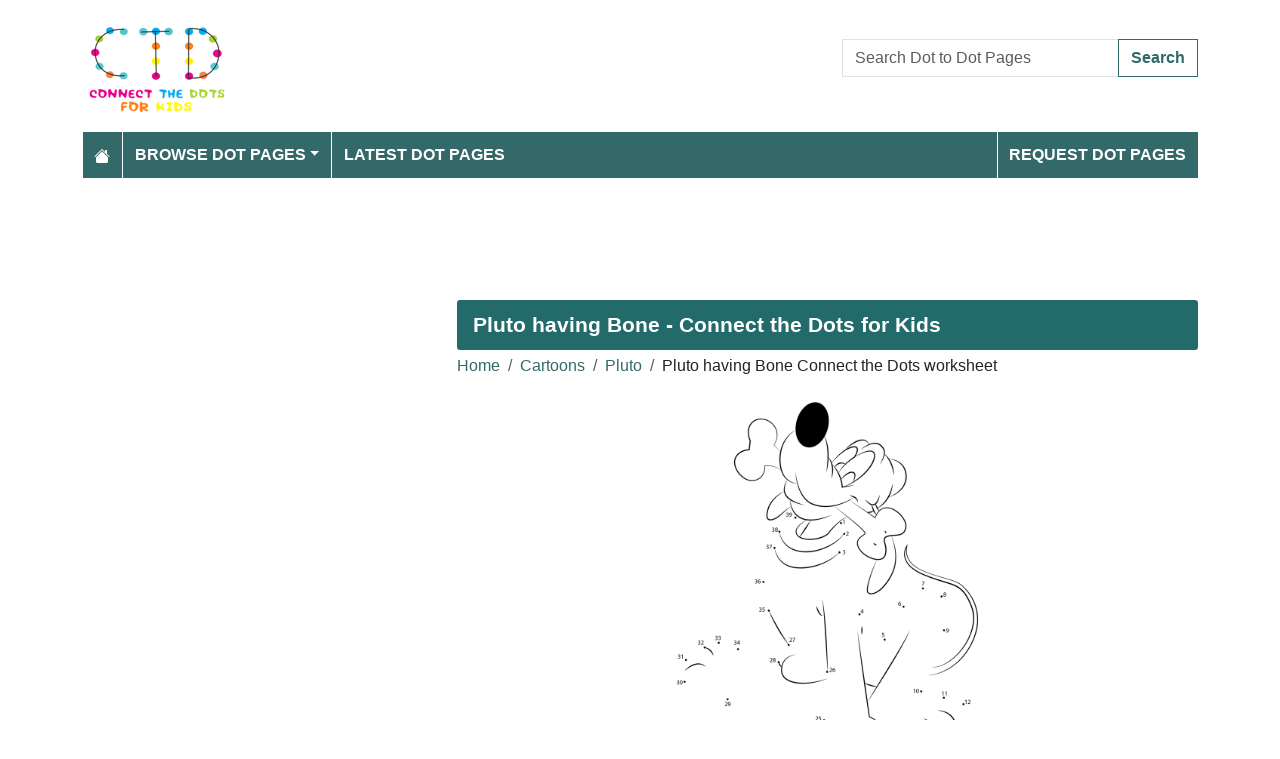

--- FILE ---
content_type: text/html; charset=utf-8
request_url: https://www.connectthedots101.com/worksheet/11588-Pluto-having-Bone-dot-to-dot
body_size: 4947
content:
<!DOCTYPE html>
<html>
<head>
    <meta charset="utf-8" />
    <meta name="viewport" content="width=device-width, initial-scale=1.0" />
    <title>Pluto having Bone dot to dot printable worksheet - Connect The Dots</title>
    <meta name="description" content="Download or print Pluto having Bone dot to dot printable worksheet from Pluto connect the dots category." />
    <meta name="keywords" content="cartoons, pluto, hound dog, mickey mouse, pluto the pup, bone,Pluto having Bone dot to dot, Pluto having Bone connect the dots, Pluto having Bone worksheet, Pluto having Bone printable worksheet, Pluto having Bone online connect the dots, Pluto having Bone join the dots, Pluto having Bone download, Pluto having Bone free" />
    
    
        <meta property="og:image" content="https://www.connectthedots101.com/dot-to-dot/Pluto/Pluto_having_Bone_connect_dots.png" />
        <meta property="og:url" content="https://www.connectthedots101.com/worksheet/11588-Pluto-having-Bone-dot-to-dot" />
    
        <link href="https://cdn.jsdelivr.net/npm/bootstrap@5.3.6/dist/css/bootstrap.min.css" rel="stylesheet" integrity="sha384-4Q6Gf2aSP4eDXB8Miphtr37CMZZQ5oXLH2yaXMJ2w8e2ZtHTl7GptT4jmndRuHDT" crossorigin="anonymous">
        <link rel="stylesheet" href="/themes/ConnectTheDots101/site.min.css" />
    
    
    

        <link rel="amphtml" href="https://www.connectthedots101.com/amp/worksheet/11588-Pluto-having-Bone-dot-to-dot" />

    
    <script async src="//pagead2.googlesyndication.com/pagead/js/adsbygoogle.js"></script>
</head>
<body>
    
<header>
    <div class="container">

        <div class="row">
            <div class="col-sm-5"><a href="/"><img src="/themes/connectthedots101/images/logo.png" class="img-fluid my-3" width="150" height="100" /></a></div>
            <div class="col-sm-3 align-self-center text-center">

            </div>
            <div class="col-sm-4 d-flex align-items-center">
                <form class="w-100" action="/search" method="post">
                    <div class="input-group mb-3">
                        <input type="text" class="form-control" placeholder="Search Dot to Dot Pages" aria-label="Search Dot to Dot Pages" aria-describedby="button-addon2" name="search">
                        <div class="input-group-append">
                            <button class="btn btn-outline-primary" type="submit" id="button-addon2" name="btnSearch" value="1">Search</button>
                        </div>

                    </div>
                </form>
            </div>
        </div>

        <nav class="navbar navbar-dark navbar-expand-md">
            <button class="navbar-toggler" type="button" data-bs-toggle="collapse" data-bs-target="#navbarCollapse"
                    aria-controls="navbarCollapse" aria-expanded="false" aria-label="Toggle navigation">
                <span class="navbar-toggler-icon"></span>
            </button>
            <div class="collapse navbar-collapse" id="navbarCollapse">
                <ul class="navbar-nav">
                    <li class="nav-item">
                        <a class="nav-link" href="/">
                            <svg xmlns="http://www.w3.org/2000/svg" width="16" height="16" fill="currentColor" class="bi bi-house-fill" viewBox="0 0 16 16">
                                <path d="M8.707 1.5a1 1 0 0 0-1.414 0L.646 8.146a.5.5 0 0 0 .708.708L8 2.207l6.646 6.647a.5.5 0 0 0 .708-.708L13 5.793V2.5a.5.5 0 0 0-.5-.5h-1a.5.5 0 0 0-.5.5v1.293z" />
                                <path d="m8 3.293 6 6V13.5a1.5 1.5 0 0 1-1.5 1.5h-9A1.5 1.5 0 0 1 2 13.5V9.293z" />
                            </svg>
                        </a>
                    </li>
                    <li class="nav-item dropdown">
                        <a class="nav-link dropdown-toggle" href="/dot-to-dots" id="navbarDropdown" role="button" data-bs-toggle="dropdown" aria-haspopup="true" aria-expanded="false">Browse Dot Pages</a>

                        <ul class="dropdown-menu multi-column columns-2" aria-labelledby="navbarDropdown">
                            <div class="row g-0">
                                    <div class="col-6">
                                        <ul class="multi-column-dropdown">
                                                <li><a class="dropdown-item" href="/Animals-connect-the-dots">Animals</a></li>
                                                <li><a class="dropdown-item" href="/Anime-and-Manga-connect-the-dots">Anime and Manga</a></li>
                                                <li><a class="dropdown-item" href="/Architecture-connect-the-dots">Architecture</a></li>
                                                <li><a class="dropdown-item" href="/Birds-connect-the-dots">Birds</a></li>
                                                <li><a class="dropdown-item" href="/Botanical-connect-the-dots">Botanical</a></li>
                                                <li><a class="dropdown-item" href="/Cartoon-Characters-connect-the-dots">Cartoon Characters</a></li>
                                                <li><a class="dropdown-item" href="/Cartoon-Movies-connect-the-dots">Cartoon Movies</a></li>
                                                <li><a class="dropdown-item" href="/Cartoon-Series-connect-the-dots">Cartoon Series</a></li>
                                                <li><a class="dropdown-item" href="/Cartoons-connect-the-dots">Cartoons</a></li>
                                                <li><a class="dropdown-item" href="/Countries-connect-the-dots">Countries</a></li>
                                                <li><a class="dropdown-item" href="/Dinosaurs-connect-the-dots">Dinosaurs</a></li>
                                                <li><a class="dropdown-item" href="/Education-connect-the-dots">Education</a></li>
                                                <li><a class="dropdown-item" href="/Fashion-connect-the-dots">Fashion</a></li>
                                                <li><a class="dropdown-item" href="/Fishes-connect-the-dots">Fishes</a></li>
                                                <li><a class="dropdown-item" href="/Flowers-connect-the-dots">Flowers</a></li>
                                                <li><a class="dropdown-item" href="/Food-connect-the-dots">Food</a></li>
                                                <li><a class="dropdown-item" href="/Fruits-connect-the-dots">Fruits</a></li>
                                                <li><a class="dropdown-item" href="/Hobbies-connect-the-dots">Hobbies</a></li>
                                                <li><a class="dropdown-item" href="/Holidays-connect-the-dots">Holidays</a></li>
                                        </ul>
                                    </div>
                                    <div class="col-6">
                                        <ul class="multi-column-dropdown">
                                                <li><a class="dropdown-item" href="/Home-and-Office-connect-the-dots">Home and Office</a></li>
                                                <li><a class="dropdown-item" href="/Insects-connect-the-dots">Insects</a></li>
                                                <li><a class="dropdown-item" href="/Military-connect-the-dots">Military</a></li>
                                                <li><a class="dropdown-item" href="/Musical-Instruments-connect-the-dots">Musical Instruments</a></li>
                                                <li><a class="dropdown-item" href="/Mythical-Creatures-connect-the-dots">Mythical Creatures</a></li>
                                                <li><a class="dropdown-item" href="/Others-connect-the-dots">Others</a></li>
                                                <li><a class="dropdown-item" href="/People-connect-the-dots">People</a></li>
                                                <li><a class="dropdown-item" href="/Planets-connect-the-dots">Planets</a></li>
                                                <li><a class="dropdown-item" href="/Religions-connect-the-dots">Religions</a></li>
                                                <li><a class="dropdown-item" href="/Reptiles-connect-the-dots">Reptiles</a></li>
                                                <li><a class="dropdown-item" href="/Sports-connect-the-dots">Sports</a></li>
                                                <li><a class="dropdown-item" href="/Superheroes-connect-the-dots">Superheroes</a></li>
                                                <li><a class="dropdown-item" href="/Technology-connect-the-dots">Technology</a></li>
                                                <li><a class="dropdown-item" href="/Toys-connect-the-dots">Toys</a></li>
                                                <li><a class="dropdown-item" href="/Transporation-connect-the-dots">Transporation</a></li>
                                                <li><a class="dropdown-item" href="/Vegetables-connect-the-dots">Vegetables</a></li>
                                                <li><a class="dropdown-item" href="/Video-Games-connect-the-dots">Video Games</a></li>
                                                <li><a class="dropdown-item" href="/Web-Series-connect-the-dots">Web Series</a></li>
                                        </ul>
                                    </div>
                            </div>
                        </ul>
                    </li>

                    <li class="nav-item">
                        <a class="nav-link" href="/latest-dot-to-dots">Latest Dot Pages</a>
                    </li>

                </ul>
                <ul class="navbar-nav ms-auto">
                    <li class="nav-item">
                        <a class="nav-link" href="/request-dotpages"><span class="mr-2"></span> Request Dot Pages</a>
                    </li>

                </ul>
            </div>
        </nav>
    </div>
</header>
<div class="container mt-2 topbanner">
            <div class="row d-print-none">
            <div class="col-12">
                <!-- ColoringPages101 -->
<ins class="adsbygoogle"
     style="display:block"
     data-ad-client="ca-pub-7574766936848959"
     data-ad-slot="6571675627"
     data-ad-format="horizontal"></ins>
            </div>
        </div>

</div>
    

<div class="vh-100 dot-page-print">
    <img src="/dot-to-dot/Pluto/Pluto_having_Bone_connect_dots.png" />
</div>
<div class="container my-4 d-print-none">
    <div class="row g-2">
        <div class="col-lg-8 order-lg-2">
            <h1>Pluto having Bone - Connect the Dots for Kids</h1>
            <div class="my-1">
                <nav aria-label="breadcrumb">
<ol class="breadcrumb">
<li class="breadcrumb-item"><a href="/"> Home</a></li>
<li class="breadcrumb-item"><a href="/Cartoons-connect-the-dots"> Cartoons </a></li>
<li class="breadcrumb-item"><a href="/Cartoons/Pluto-connect-the-dots"> Pluto </a></li>
<li class="breadcrumb-item">Pluto having Bone Connect the Dots worksheet</li>
</ol>
</nav>


            </div>
            <div class="row g-2">
                <div class="col-md-12">

                    <img src="/dot-to-dot/Pluto/Pluto_having_Bone_connect_dots.png" alt="Pluto having Bone" class="mx-auto d-block my-2 img-fluid" style="max-height: 400px; width: auto;" width="800" height="1060" />

                    <a class="btn btn-primary w-100 btn-lg my-3" href="javascript:;" onclick="window.print();">Print this Dot Page</a>
                        <div> Tags: <a href="/search/cartoons">cartoons</a>, <a href="/search/pluto">pluto</a>, <a href="/search/hound%20dog">hound dog</a>, <a href="/search/mickey%20mouse">mickey mouse</a>, <a href="/search/pluto%20the%20pup">pluto the pup</a>, <a href="/search/bone">bone</a></div>

                </div>
            </div>

                    <div class="row d-print-none">
            <div class="col-12">
                <!-- ColoringPages101 -->
<ins class="adsbygoogle"
     style="display:block"
     data-ad-client="ca-pub-7574766936848959"
     data-ad-slot="6571675627"
     data-ad-format="horizontal"></ins>
            </div>
        </div>

            <h2 class="bg-dark p-3 rounded-1 text-white my-2">More Pluto dot to dot printable worksheets</h2>
                <div class="row g-2">
                        <div class="col-md-4 col-6">
                            <div class="card h-100 image-box">
    <a href="/worksheet/11598-Pluto-dot-to-dot">
        <img class="card-img-top lazy img-fluid position-relative" data-src="/dot-to-dot/Pluto/tn_Pluto_connect_dots_zglsr.png" alt="Pluto Dot to Dot Worksheet" width="250" height="250">

    </a>
    <div class="card-body">
        <h5 class="card-title"><a href="/worksheet/11598-Pluto-dot-to-dot">Pluto</a></h5>
    </div>
</div>
                        </div>
                        <div class="col-md-4 col-6">
                            <div class="card h-100 image-box">
    <a href="/worksheet/11597-Pluto-with-Letter-dot-to-dot">
        <img class="card-img-top lazy img-fluid position-relative" data-src="/dot-to-dot/Pluto/tn_Pluto_with_Letter_connect_dots.png" alt="Pluto with Letter Dot to Dot Worksheet" width="250" height="250">

    </a>
    <div class="card-body">
        <h5 class="card-title"><a href="/worksheet/11597-Pluto-with-Letter-dot-to-dot">Pluto with Letter</a></h5>
    </div>
</div>
                        </div>
                        <div class="col-md-4 col-6">
                            <div class="card h-100 image-box">
    <a href="/worksheet/11596-Pluto-the-Pup-dot-to-dot">
        <img class="card-img-top lazy img-fluid position-relative" data-src="/dot-to-dot/Pluto/tn_Pluto_the_Pup_connect_dots.png" alt="Pluto the Pup Dot to Dot Worksheet" width="250" height="250">

    </a>
    <div class="card-body">
        <h5 class="card-title"><a href="/worksheet/11596-Pluto-the-Pup-dot-to-dot">Pluto the Pup</a></h5>
    </div>
</div>
                        </div>
                        <div class="col-md-4 col-6">
                            <div class="card h-100 image-box">
    <a href="/worksheet/11595-Pluto-Sleeping-dot-to-dot">
        <img class="card-img-top lazy img-fluid position-relative" data-src="/dot-to-dot/Pluto/tn_Pluto_Sleeping_connect_dots.png" alt="Pluto Sleeping Dot to Dot Worksheet" width="250" height="250">

    </a>
    <div class="card-body">
        <h5 class="card-title"><a href="/worksheet/11595-Pluto-Sleeping-dot-to-dot">Pluto Sleeping</a></h5>
    </div>
</div>
                        </div>
                        <div class="col-md-4 col-6">
                            <div class="card h-100 image-box">
    <a href="/worksheet/11594-Pluto-Sit-and-Look-Up-dot-to-dot">
        <img class="card-img-top lazy img-fluid position-relative" data-src="/dot-to-dot/Pluto/tn_Pluto_Sit_and_Look_Up_connect_dots.png" alt="Pluto Sit and Look Up Dot to Dot Worksheet" width="250" height="250">

    </a>
    <div class="card-body">
        <h5 class="card-title"><a href="/worksheet/11594-Pluto-Sit-and-Look-Up-dot-to-dot">Pluto Sit and Look Up</a></h5>
    </div>
</div>
                        </div>
                        <div class="col-md-4 col-6">
                            <div class="card h-100 image-box">
    <a href="/worksheet/11593-Pluto-playing-a-Football-dot-to-dot">
        <img class="card-img-top lazy img-fluid position-relative" data-src="/dot-to-dot/Pluto/tn_Pluto_playing_a_Football_connect_dots.png" alt="Pluto playing a Football Dot to Dot Worksheet" width="250" height="250">

    </a>
    <div class="card-body">
        <h5 class="card-title"><a href="/worksheet/11593-Pluto-playing-a-Football-dot-to-dot">Pluto playing a Football</a></h5>
    </div>
</div>
                        </div>
                        <div class="col-md-4 col-6">
                            <div class="card h-100 image-box">
    <a href="/worksheet/11592-Pluto-Mickey-Mouse-Pet-dot-to-dot">
        <img class="card-img-top lazy img-fluid position-relative" data-src="/dot-to-dot/Pluto/tn_Pluto_Mickey_Mouse_Pet_connect_dots.png" alt="Pluto Mickey Mouse Pet Dot to Dot Worksheet" width="250" height="250">

    </a>
    <div class="card-body">
        <h5 class="card-title"><a href="/worksheet/11592-Pluto-Mickey-Mouse-Pet-dot-to-dot">Pluto Mickey Mouse Pet</a></h5>
    </div>
</div>
                        </div>
                        <div class="col-md-4 col-6">
                            <div class="card h-100 image-box">
    <a href="/worksheet/11591-Pluto-Looking-Up-dot-to-dot">
        <img class="card-img-top lazy img-fluid position-relative" data-src="/dot-to-dot/Pluto/tn_Pluto_Looking_Up_connect_dots.png" alt="Pluto Looking Up Dot to Dot Worksheet" width="250" height="250">

    </a>
    <div class="card-body">
        <h5 class="card-title"><a href="/worksheet/11591-Pluto-Looking-Up-dot-to-dot">Pluto Looking Up</a></h5>
    </div>
</div>
                        </div>
                        <div class="col-md-4 col-6">
                            <div class="card h-100 image-box">
    <a href="/worksheet/11590-Pluto-Looking-at-You-dot-to-dot">
        <img class="card-img-top lazy img-fluid position-relative" data-src="/dot-to-dot/Pluto/tn_Pluto_Looking_at_You_connect_dots.png" alt="Pluto Looking at You Dot to Dot Worksheet" width="250" height="250">

    </a>
    <div class="card-body">
        <h5 class="card-title"><a href="/worksheet/11590-Pluto-Looking-at-You-dot-to-dot">Pluto Looking at You</a></h5>
    </div>
</div>
                        </div>
                        <div class="col-md-4 col-6">
                            <div class="card h-100 image-box">
    <a href="/worksheet/11589-Pluto-Howling-dot-to-dot">
        <img class="card-img-top lazy img-fluid position-relative" data-src="/dot-to-dot/Pluto/tn_Pluto_Howling_connect_dots.png" alt="Pluto Howling Dot to Dot Worksheet" width="250" height="250">

    </a>
    <div class="card-body">
        <h5 class="card-title"><a href="/worksheet/11589-Pluto-Howling-dot-to-dot">Pluto Howling</a></h5>
    </div>
</div>
                        </div>
                        <div class="col-md-4 col-6">
                            <div class="card h-100 image-box">
    <a href="/worksheet/11588-Pluto-having-Bone-dot-to-dot">
        <img class="card-img-top lazy img-fluid position-relative" data-src="/dot-to-dot/Pluto/tn_Pluto_having_Bone_connect_dots.png" alt="Pluto having Bone Dot to Dot Worksheet" width="250" height="250">

    </a>
    <div class="card-body">
        <h5 class="card-title"><a href="/worksheet/11588-Pluto-having-Bone-dot-to-dot">Pluto having Bone</a></h5>
    </div>
</div>
                        </div>
                        <div class="col-md-4 col-6">
                            <div class="card h-100 image-box">
    <a href="/worksheet/11587-Pluto-get-Shocks-dot-to-dot">
        <img class="card-img-top lazy img-fluid position-relative" data-src="/dot-to-dot/Pluto/tn_Pluto_get_Shocks_connect_dots.png" alt="Pluto get Shocks Dot to Dot Worksheet" width="250" height="250">

    </a>
    <div class="card-body">
        <h5 class="card-title"><a href="/worksheet/11587-Pluto-get-Shocks-dot-to-dot">Pluto get Shocks</a></h5>
    </div>
</div>
                        </div>
                </div>
            <div class="text-end my-2">
                <a href="/Cartoons/Pluto-connect-the-dots" class="btn btn-primary">View All Pluto Dot to Dot Pages</a>
            </div>

        </div>
        <div class="col-lg-4 order-lg-1">
                    <div class="row d-print-none">
            <div class="col-12">
                <!-- ColoringPages101 -->
<ins class="adsbygoogle"
     style="display:block"
     data-ad-client="ca-pub-7574766936848959"
     data-ad-slot="6571675627"
     data-ad-format="vertical"></ins>
            </div>
        </div>

            <div class="m-3"></div>
                <div class="card">
        <div class="card-body tagcloud">
            <a href="/search/101%20dalmatian" class="tagw_5">101 dalmatian</a> 
<a href="/search/airplane" class="tagw_5">airplane</a> 
<a href="/search/angry%20birds" class="tagw_5">angry birds</a> 
<a href="/search/animal" class="tagw_5">animal</a> 
<a href="/search/Anime" class="tagw_5">Anime</a> 
<a href="/search/Baby" class="tagw_5">Baby</a> 
<a href="/search/barbie" class="tagw_5">barbie</a> 
<a href="/search/Batman" class="tagw_5">Batman</a> 
<a href="/search/bear" class="tagw_5">bear</a> 
<a href="/search/big%20ben" class="tagw_5">big ben</a> 
<a href="/search/birthday%20" class="tagw_5">birthday </a> 
<a href="/search/black%20panther" class="tagw_5">black panther</a> 
<a href="/search/bow%20and%20arrow" class="tagw_5">bow and arrow</a> 
<a href="/search/Bulbasaur" class="tagw_5">Bulbasaur</a> 
<a href="/search/Bunny" class="tagw_5">Bunny</a> 
<a href="/search/captain%20america" class="tagw_5">captain america</a> 
<a href="/search/cars" class="tagw_5">cars</a> 
<a href="/search/CARTOON" class="tagw_5">CARTOON</a> 
<a href="/search/cartoons" class="tagw_5">cartoons</a> 
<a href="/search/charizard" class="tagw_5">charizard</a> 
<a href="/search/Charmander" class="tagw_4">Charmander</a> 
<a href="/search/Charmeleon" class="tagw_5">Charmeleon</a> 
<a href="/search/Cute" class="tagw_5">Cute</a> 
<a href="/search/Dinosaur" class="tagw_5">Dinosaur</a> 
<a href="/search/disney" class="tagw_3">disney</a> 
<a href="/search/disney%20frozen" class="tagw_4">disney frozen</a> 
<a href="/search/disney%20princess" class="tagw_3">disney princess</a> 
<a href="/search/Dragon" class="tagw_5">Dragon</a> 
<a href="/search/dreamworks" class="tagw_5">dreamworks</a> 
<a href="/search/elsa" class="tagw_5">elsa</a> 
<a href="/search/fish" class="tagw_5">fish</a> 
<a href="/search/funny" class="tagw_5">funny</a> 
<a href="/search/Girl" class="tagw_5">Girl</a> 
<a href="/search/halloween" class="tagw_5">halloween</a> 
<a href="/search/hulk" class="tagw_5">hulk</a> 
<a href="/search/humanos" class="tagw_5">humanos</a> 
<a href="/search/india%20flag" class="tagw_5">india flag</a> 
<a href="/search/iron%20man" class="tagw_5">iron man</a> 
<a href="/search/k%20pop" class="tagw_4">k pop</a> 
<a href="/search/Kite" class="tagw_5">Kite</a> 
<a href="/search/lego" class="tagw_5">lego</a> 
<a href="/search/little" class="tagw_5">little</a> 
<a href="/search/looney%20tunes" class="tagw_5">looney tunes</a> 
<a href="/search/magic" class="tagw_5">magic</a> 
<a href="/search/Manga" class="tagw_5">Manga</a> 
<a href="/search/mario" class="tagw_5">mario</a> 
<a href="/search/mario%20bros" class="tagw_4">mario bros</a> 
<a href="/search/marlin" class="tagw_5">marlin</a> 
<a href="/search/marvel" class="tagw_5">marvel</a> 
<a href="/search/masha" class="tagw_5">masha</a> 
<a href="/search/mermaid" class="tagw_5">mermaid</a> 
<a href="/search/mickey%20mouse" class="tagw_5">mickey mouse</a> 
<a href="/search/military" class="tagw_5">military</a> 
<a href="/search/minnie%20mouse" class="tagw_4">minnie mouse</a> 
<a href="/search/monkey" class="tagw_5">monkey</a> 
<a href="/search/MONSTER" class="tagw_4">MONSTER</a> 
<a href="/search/movies" class="tagw_5">movies</a> 
<a href="/search/music" class="tagw_5">music</a> 
<a href="/search/musical%20instrument" class="tagw_5">musical instrument</a> 
<a href="/search/my%20little%20pony" class="tagw_5">my little pony</a> 
<a href="/search/Ninjago" class="tagw_5">Ninjago</a> 
<a href="/search/panda" class="tagw_5">panda</a> 
<a href="/search/Paw%20patrol" class="tagw_5">Paw patrol</a> 
<a href="/search/peter%20pan" class="tagw_5">peter pan</a> 
<a href="/search/pikachu" class="tagw_4">pikachu</a> 
<a href="/search/Plants%20vs%20Zombies" class="tagw_5">Plants vs Zombies</a> 
<a href="/search/pokemon" class="tagw_1">pokemon</a> 
<a href="/search/Pokemon%20Igglybuff" class="tagw_5">Pokemon Igglybuff</a> 
<a href="/search/Pokemon%20Magnemite" class="tagw_5">Pokemon Magnemite</a> 
<a href="/search/Pokemon%20pikachu" class="tagw_5">Pokemon pikachu</a> 
<a href="/search/Pokemon%20Squirtle" class="tagw_5">Pokemon Squirtle</a> 
<a href="/search/polar%20bear" class="tagw_5">polar bear</a> 
<a href="/search/POLICE" class="tagw_5">POLICE</a> 
<a href="/search/Princess" class="tagw_4">Princess</a> 
<a href="/search/RABBIT" class="tagw_5">RABBIT</a> 
<a href="/search/rapunzel" class="tagw_5">rapunzel</a> 
<a href="/search/Roblox" class="tagw_5">Roblox</a> 
<a href="/search/Rude" class="tagw_5">Rude</a> 
<a href="/search/sonic" class="tagw_5">sonic</a> 
<a href="/search/sonic%20the%20hedgehog" class="tagw_5">sonic the hedgehog</a> 
<a href="/search/space" class="tagw_5">space</a> 
<a href="/search/Spiderman" class="tagw_3">Spiderman</a> 
<a href="/search/SpongeBob" class="tagw_5">SpongeBob</a> 
<a href="/search/super%20hero" class="tagw_4">super hero</a> 
<a href="/search/Super%20Mario%20Bros" class="tagw_5">Super Mario Bros</a> 
<a href="/search/superhero" class="tagw_5">superhero</a> 
<a href="/search/thomas" class="tagw_5">thomas</a> 
<a href="/search/Tiger" class="tagw_5">Tiger</a> 
<a href="/search/Tom%20And%20Jerry" class="tagw_5">Tom And Jerry</a> 
<a href="/search/TRAIN" class="tagw_5">TRAIN</a> 
<a href="/search/Truck" class="tagw_5">Truck</a> 
<a href="/search/TV%20Series" class="tagw_5">TV Series</a> 
<a href="/search/unicorn" class="tagw_3">unicorn</a> 
<a href="/search/united%20states" class="tagw_5">united states</a> 
<a href="/search/valentines%20day" class="tagw_5">valentines day</a> 
<a href="/search/venom" class="tagw_5">venom</a> 
<a href="/search/venusaur" class="tagw_5">venusaur</a> 
<a href="/search/Wedding" class="tagw_5">Wedding</a> 
<a href="/search/Wild" class="tagw_5">Wild</a> 
<a href="/search/women%20hot" class="tagw_5">women hot</a> 

        </div>
    </div>

        </div>

    </div>


</div>

    
<footer>

    <div class="bg-dark1 py-2">
        <div class="container">
            <div class="d-flex justify-content-between align-items-center">
                <div> Copyright © 2026 ConnectTheDots101.com. All rights reserved.</div>
                <div>
                        <a href="/contactus">Contact Us</a>
                        <a href="/pages/privacy-policy">Privacy Policy</a>


                </div>
            </div>
        </div>
    </div>

</footer>
    
        <script src="https://cdn.jsdelivr.net/npm/bootstrap@5.3.6/dist/js/bootstrap.bundle.min.js" integrity="sha384-j1CDi7MgGQ12Z7Qab0qlWQ/Qqz24Gc6BM0thvEMVjHnfYGF0rmFCozFSxQBxwHKO" crossorigin="anonymous"></script>
        <script src="https://cdn.jsdelivr.net/npm/vanilla-lazyload@19.1.3/dist/lazyload.min.js"></script>
        <script src="/js/site.min.js"></script>
    
    
    

        

    <script>
  [].forEach.call(document.querySelectorAll('.adsbygoogle'), function(){
    (adsbygoogle = window.adsbygoogle || []).push({});
});
</script>


<!-- Default Statcounter code for Connectthedots101.com
http://www.connectthedots101.com -->
<script type="text/javascript">
var sc_project=10479285; 
var sc_invisible=1; 
var sc_security="b0d1295b"; 
var scJsHost = "https://";
document.write("<sc"+"ript type='text/javascript' src='" +
scJsHost+
"statcounter.com/counter/counter.js'></"+"script>");
</script>
<noscript><div class="statcounter"><a title="Web Analytics"
href="https://statcounter.com/" target="_blank"><img
class="statcounter"
src="https://c.statcounter.com/10479285/0/b0d1295b/0/"
alt="Web Analytics"></a></div></noscript>
<!-- End of Statcounter Code -->
    <div class="overlayLoader"></div>
    <div id="ajaxResult"></div>
        
</body>
</html>

--- FILE ---
content_type: text/html; charset=utf-8
request_url: https://www.google.com/recaptcha/api2/aframe
body_size: 268
content:
<!DOCTYPE HTML><html><head><meta http-equiv="content-type" content="text/html; charset=UTF-8"></head><body><script nonce="LK6jflRDzJBTUqsS5F8aqg">/** Anti-fraud and anti-abuse applications only. See google.com/recaptcha */ try{var clients={'sodar':'https://pagead2.googlesyndication.com/pagead/sodar?'};window.addEventListener("message",function(a){try{if(a.source===window.parent){var b=JSON.parse(a.data);var c=clients[b['id']];if(c){var d=document.createElement('img');d.src=c+b['params']+'&rc='+(localStorage.getItem("rc::a")?sessionStorage.getItem("rc::b"):"");window.document.body.appendChild(d);sessionStorage.setItem("rc::e",parseInt(sessionStorage.getItem("rc::e")||0)+1);localStorage.setItem("rc::h",'1769158027205');}}}catch(b){}});window.parent.postMessage("_grecaptcha_ready", "*");}catch(b){}</script></body></html>